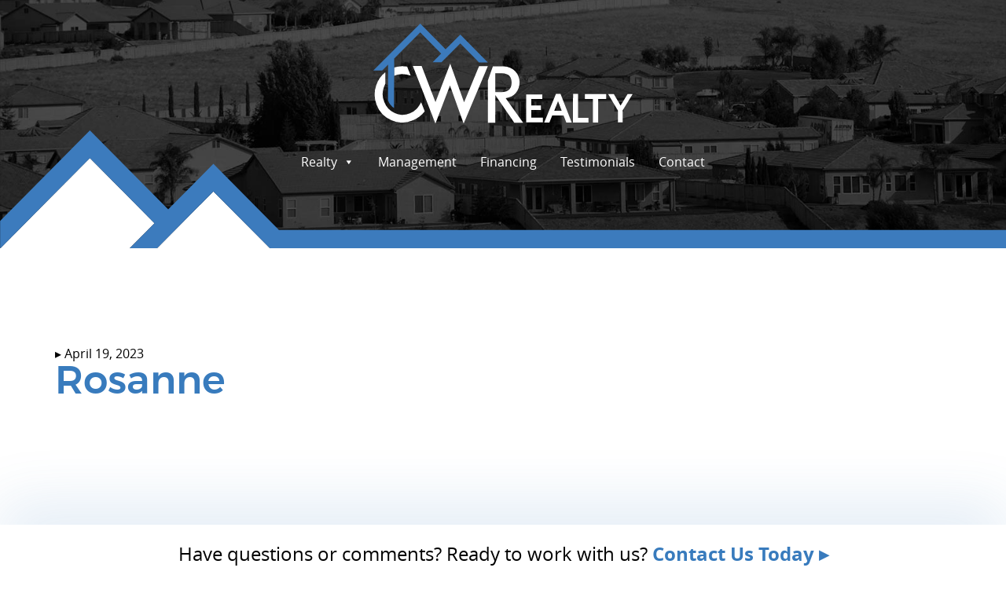

--- FILE ---
content_type: text/html; charset=UTF-8
request_url: https://chaddickwilliamsrealty.com/testimonial/rosanne/
body_size: 6100
content:
<!DOCTYPE html>
<html lang="en-US">
<head>
<meta charset="UTF-8" />
<link rel="profile" href="http://gmpg.org/xfn/11" />
<meta name="viewport" content="width=device-width, initial-scale=1, shrink-to-fit=no">
<link rel="pingback" href="https://chaddickwilliamsrealty.com/xmlrpc.php" />
<meta name='robots' content='index, follow, max-image-preview:large, max-snippet:-1, max-video-preview:-1' />
<style>img:is([sizes="auto" i], [sizes^="auto," i]) { contain-intrinsic-size: 3000px 1500px }</style>
<!-- This site is optimized with the Yoast SEO plugin v25.7 - https://yoast.com/wordpress/plugins/seo/ -->
<title>Rosanne - Chaddick Williams Realty</title>
<link rel="canonical" href="https://chaddickwilliamsrealty.com/testimonial/rosanne/" />
<meta property="og:locale" content="en_US" />
<meta property="og:type" content="article" />
<meta property="og:title" content="Rosanne - Chaddick Williams Realty" />
<meta property="og:url" content="https://chaddickwilliamsrealty.com/testimonial/rosanne/" />
<meta property="og:site_name" content="Chaddick Williams Realty" />
<meta name="twitter:card" content="summary_large_image" />
<script type="application/ld+json" class="yoast-schema-graph">{"@context":"https://schema.org","@graph":[{"@type":"WebPage","@id":"https://chaddickwilliamsrealty.com/testimonial/rosanne/","url":"https://chaddickwilliamsrealty.com/testimonial/rosanne/","name":"Rosanne - Chaddick Williams Realty","isPartOf":{"@id":"https://chaddickwilliamsrealty.com/#website"},"datePublished":"2023-04-19T17:29:43+00:00","breadcrumb":{"@id":"https://chaddickwilliamsrealty.com/testimonial/rosanne/#breadcrumb"},"inLanguage":"en-US","potentialAction":[{"@type":"ReadAction","target":["https://chaddickwilliamsrealty.com/testimonial/rosanne/"]}]},{"@type":"BreadcrumbList","@id":"https://chaddickwilliamsrealty.com/testimonial/rosanne/#breadcrumb","itemListElement":[{"@type":"ListItem","position":1,"name":"Home","item":"https://chaddickwilliamsrealty.com/"},{"@type":"ListItem","position":2,"name":"Testimonials","item":"https://chaddickwilliamsrealty.com/testimonial/"},{"@type":"ListItem","position":3,"name":"Rosanne"}]},{"@type":"WebSite","@id":"https://chaddickwilliamsrealty.com/#website","url":"https://chaddickwilliamsrealty.com/","name":"Chaddick Williams Realty","description":"Building relationships one home at a time!","publisher":{"@id":"https://chaddickwilliamsrealty.com/#organization"},"potentialAction":[{"@type":"SearchAction","target":{"@type":"EntryPoint","urlTemplate":"https://chaddickwilliamsrealty.com/?s={search_term_string}"},"query-input":{"@type":"PropertyValueSpecification","valueRequired":true,"valueName":"search_term_string"}}],"inLanguage":"en-US"},{"@type":"Organization","@id":"https://chaddickwilliamsrealty.com/#organization","name":"Chaddick Williams Realty","url":"https://chaddickwilliamsrealty.com/","logo":{"@type":"ImageObject","inLanguage":"en-US","@id":"https://chaddickwilliamsrealty.com/#/schema/logo/image/","url":"https://chaddickwilliamsrealty.com/wp-content/uploads/2024/09/CWRealty.png","contentUrl":"https://chaddickwilliamsrealty.com/wp-content/uploads/2024/09/CWRealty.png","width":800,"height":308,"caption":"Chaddick Williams Realty"},"image":{"@id":"https://chaddickwilliamsrealty.com/#/schema/logo/image/"}}]}</script>
<!-- / Yoast SEO plugin. -->
<link rel='dns-prefetch' href='//cdn.rawgit.com' />
<link rel='dns-prefetch' href='//www.googletagmanager.com' />
<!-- <link rel='stylesheet' id='wp-block-library-css' href='https://chaddickwilliamsrealty.com/wp-includes/css/dist/block-library/style.min.css?ver=6.8.3.1755006456' type='text/css' media='all' /> -->
<link rel="stylesheet" type="text/css" href="//chaddickwilliamsrealty.com/wp-content/cache/wpfc-minified/fe2j71iu/138s.css" media="all"/>
<style id='classic-theme-styles-inline-css' type='text/css'>
/*! This file is auto-generated */
.wp-block-button__link{color:#fff;background-color:#32373c;border-radius:9999px;box-shadow:none;text-decoration:none;padding:calc(.667em + 2px) calc(1.333em + 2px);font-size:1.125em}.wp-block-file__button{background:#32373c;color:#fff;text-decoration:none}
</style>
<!-- <link rel='stylesheet' id='mediaelement-css' href='https://chaddickwilliamsrealty.com/wp-includes/js/mediaelement/mediaelementplayer-legacy.min.css?ver=4.2.17.1755006456' type='text/css' media='all' /> -->
<!-- <link rel='stylesheet' id='wp-mediaelement-css' href='https://chaddickwilliamsrealty.com/wp-includes/js/mediaelement/wp-mediaelement.min.css?ver=6.8.3.1755006456' type='text/css' media='all' /> -->
<link rel="stylesheet" type="text/css" href="//chaddickwilliamsrealty.com/wp-content/cache/wpfc-minified/ee86455b/138s.css" media="all"/>
<style id='jetpack-sharing-buttons-style-inline-css' type='text/css'>
.jetpack-sharing-buttons__services-list{display:flex;flex-direction:row;flex-wrap:wrap;gap:0;list-style-type:none;margin:5px;padding:0}.jetpack-sharing-buttons__services-list.has-small-icon-size{font-size:12px}.jetpack-sharing-buttons__services-list.has-normal-icon-size{font-size:16px}.jetpack-sharing-buttons__services-list.has-large-icon-size{font-size:24px}.jetpack-sharing-buttons__services-list.has-huge-icon-size{font-size:36px}@media print{.jetpack-sharing-buttons__services-list{display:none!important}}.editor-styles-wrapper .wp-block-jetpack-sharing-buttons{gap:0;padding-inline-start:0}ul.jetpack-sharing-buttons__services-list.has-background{padding:1.25em 2.375em}
</style>
<!-- <link rel='stylesheet' id='wp-bootstrap-blocks-styles-css' href='https://chaddickwilliamsrealty.com/wp-content/plugins/wp-bootstrap-blocks/build/style-index.css?ver=5.2.1.1755006456' type='text/css' media='all' /> -->
<link rel="stylesheet" type="text/css" href="//chaddickwilliamsrealty.com/wp-content/cache/wpfc-minified/1492ilcx/138s.css" media="all"/>
<style id='global-styles-inline-css' type='text/css'>
:root{--wp--preset--aspect-ratio--square: 1;--wp--preset--aspect-ratio--4-3: 4/3;--wp--preset--aspect-ratio--3-4: 3/4;--wp--preset--aspect-ratio--3-2: 3/2;--wp--preset--aspect-ratio--2-3: 2/3;--wp--preset--aspect-ratio--16-9: 16/9;--wp--preset--aspect-ratio--9-16: 9/16;--wp--preset--color--black: #000000;--wp--preset--color--cyan-bluish-gray: #abb8c3;--wp--preset--color--white: #ffffff;--wp--preset--color--pale-pink: #f78da7;--wp--preset--color--vivid-red: #cf2e2e;--wp--preset--color--luminous-vivid-orange: #ff6900;--wp--preset--color--luminous-vivid-amber: #fcb900;--wp--preset--color--light-green-cyan: #7bdcb5;--wp--preset--color--vivid-green-cyan: #00d084;--wp--preset--color--pale-cyan-blue: #8ed1fc;--wp--preset--color--vivid-cyan-blue: #0693e3;--wp--preset--color--vivid-purple: #9b51e0;--wp--preset--gradient--vivid-cyan-blue-to-vivid-purple: linear-gradient(135deg,rgba(6,147,227,1) 0%,rgb(155,81,224) 100%);--wp--preset--gradient--light-green-cyan-to-vivid-green-cyan: linear-gradient(135deg,rgb(122,220,180) 0%,rgb(0,208,130) 100%);--wp--preset--gradient--luminous-vivid-amber-to-luminous-vivid-orange: linear-gradient(135deg,rgba(252,185,0,1) 0%,rgba(255,105,0,1) 100%);--wp--preset--gradient--luminous-vivid-orange-to-vivid-red: linear-gradient(135deg,rgba(255,105,0,1) 0%,rgb(207,46,46) 100%);--wp--preset--gradient--very-light-gray-to-cyan-bluish-gray: linear-gradient(135deg,rgb(238,238,238) 0%,rgb(169,184,195) 100%);--wp--preset--gradient--cool-to-warm-spectrum: linear-gradient(135deg,rgb(74,234,220) 0%,rgb(151,120,209) 20%,rgb(207,42,186) 40%,rgb(238,44,130) 60%,rgb(251,105,98) 80%,rgb(254,248,76) 100%);--wp--preset--gradient--blush-light-purple: linear-gradient(135deg,rgb(255,206,236) 0%,rgb(152,150,240) 100%);--wp--preset--gradient--blush-bordeaux: linear-gradient(135deg,rgb(254,205,165) 0%,rgb(254,45,45) 50%,rgb(107,0,62) 100%);--wp--preset--gradient--luminous-dusk: linear-gradient(135deg,rgb(255,203,112) 0%,rgb(199,81,192) 50%,rgb(65,88,208) 100%);--wp--preset--gradient--pale-ocean: linear-gradient(135deg,rgb(255,245,203) 0%,rgb(182,227,212) 50%,rgb(51,167,181) 100%);--wp--preset--gradient--electric-grass: linear-gradient(135deg,rgb(202,248,128) 0%,rgb(113,206,126) 100%);--wp--preset--gradient--midnight: linear-gradient(135deg,rgb(2,3,129) 0%,rgb(40,116,252) 100%);--wp--preset--font-size--small: 13px;--wp--preset--font-size--medium: 20px;--wp--preset--font-size--large: 36px;--wp--preset--font-size--x-large: 42px;--wp--preset--spacing--20: 0.44rem;--wp--preset--spacing--30: 0.67rem;--wp--preset--spacing--40: 1rem;--wp--preset--spacing--50: 1.5rem;--wp--preset--spacing--60: 2.25rem;--wp--preset--spacing--70: 3.38rem;--wp--preset--spacing--80: 5.06rem;--wp--preset--shadow--natural: 6px 6px 9px rgba(0, 0, 0, 0.2);--wp--preset--shadow--deep: 12px 12px 50px rgba(0, 0, 0, 0.4);--wp--preset--shadow--sharp: 6px 6px 0px rgba(0, 0, 0, 0.2);--wp--preset--shadow--outlined: 6px 6px 0px -3px rgba(255, 255, 255, 1), 6px 6px rgba(0, 0, 0, 1);--wp--preset--shadow--crisp: 6px 6px 0px rgba(0, 0, 0, 1);}:where(.is-layout-flex){gap: 0.5em;}:where(.is-layout-grid){gap: 0.5em;}body .is-layout-flex{display: flex;}.is-layout-flex{flex-wrap: wrap;align-items: center;}.is-layout-flex > :is(*, div){margin: 0;}body .is-layout-grid{display: grid;}.is-layout-grid > :is(*, div){margin: 0;}:where(.wp-block-columns.is-layout-flex){gap: 2em;}:where(.wp-block-columns.is-layout-grid){gap: 2em;}:where(.wp-block-post-template.is-layout-flex){gap: 1.25em;}:where(.wp-block-post-template.is-layout-grid){gap: 1.25em;}.has-black-color{color: var(--wp--preset--color--black) !important;}.has-cyan-bluish-gray-color{color: var(--wp--preset--color--cyan-bluish-gray) !important;}.has-white-color{color: var(--wp--preset--color--white) !important;}.has-pale-pink-color{color: var(--wp--preset--color--pale-pink) !important;}.has-vivid-red-color{color: var(--wp--preset--color--vivid-red) !important;}.has-luminous-vivid-orange-color{color: var(--wp--preset--color--luminous-vivid-orange) !important;}.has-luminous-vivid-amber-color{color: var(--wp--preset--color--luminous-vivid-amber) !important;}.has-light-green-cyan-color{color: var(--wp--preset--color--light-green-cyan) !important;}.has-vivid-green-cyan-color{color: var(--wp--preset--color--vivid-green-cyan) !important;}.has-pale-cyan-blue-color{color: var(--wp--preset--color--pale-cyan-blue) !important;}.has-vivid-cyan-blue-color{color: var(--wp--preset--color--vivid-cyan-blue) !important;}.has-vivid-purple-color{color: var(--wp--preset--color--vivid-purple) !important;}.has-black-background-color{background-color: var(--wp--preset--color--black) !important;}.has-cyan-bluish-gray-background-color{background-color: var(--wp--preset--color--cyan-bluish-gray) !important;}.has-white-background-color{background-color: var(--wp--preset--color--white) !important;}.has-pale-pink-background-color{background-color: var(--wp--preset--color--pale-pink) !important;}.has-vivid-red-background-color{background-color: var(--wp--preset--color--vivid-red) !important;}.has-luminous-vivid-orange-background-color{background-color: var(--wp--preset--color--luminous-vivid-orange) !important;}.has-luminous-vivid-amber-background-color{background-color: var(--wp--preset--color--luminous-vivid-amber) !important;}.has-light-green-cyan-background-color{background-color: var(--wp--preset--color--light-green-cyan) !important;}.has-vivid-green-cyan-background-color{background-color: var(--wp--preset--color--vivid-green-cyan) !important;}.has-pale-cyan-blue-background-color{background-color: var(--wp--preset--color--pale-cyan-blue) !important;}.has-vivid-cyan-blue-background-color{background-color: var(--wp--preset--color--vivid-cyan-blue) !important;}.has-vivid-purple-background-color{background-color: var(--wp--preset--color--vivid-purple) !important;}.has-black-border-color{border-color: var(--wp--preset--color--black) !important;}.has-cyan-bluish-gray-border-color{border-color: var(--wp--preset--color--cyan-bluish-gray) !important;}.has-white-border-color{border-color: var(--wp--preset--color--white) !important;}.has-pale-pink-border-color{border-color: var(--wp--preset--color--pale-pink) !important;}.has-vivid-red-border-color{border-color: var(--wp--preset--color--vivid-red) !important;}.has-luminous-vivid-orange-border-color{border-color: var(--wp--preset--color--luminous-vivid-orange) !important;}.has-luminous-vivid-amber-border-color{border-color: var(--wp--preset--color--luminous-vivid-amber) !important;}.has-light-green-cyan-border-color{border-color: var(--wp--preset--color--light-green-cyan) !important;}.has-vivid-green-cyan-border-color{border-color: var(--wp--preset--color--vivid-green-cyan) !important;}.has-pale-cyan-blue-border-color{border-color: var(--wp--preset--color--pale-cyan-blue) !important;}.has-vivid-cyan-blue-border-color{border-color: var(--wp--preset--color--vivid-cyan-blue) !important;}.has-vivid-purple-border-color{border-color: var(--wp--preset--color--vivid-purple) !important;}.has-vivid-cyan-blue-to-vivid-purple-gradient-background{background: var(--wp--preset--gradient--vivid-cyan-blue-to-vivid-purple) !important;}.has-light-green-cyan-to-vivid-green-cyan-gradient-background{background: var(--wp--preset--gradient--light-green-cyan-to-vivid-green-cyan) !important;}.has-luminous-vivid-amber-to-luminous-vivid-orange-gradient-background{background: var(--wp--preset--gradient--luminous-vivid-amber-to-luminous-vivid-orange) !important;}.has-luminous-vivid-orange-to-vivid-red-gradient-background{background: var(--wp--preset--gradient--luminous-vivid-orange-to-vivid-red) !important;}.has-very-light-gray-to-cyan-bluish-gray-gradient-background{background: var(--wp--preset--gradient--very-light-gray-to-cyan-bluish-gray) !important;}.has-cool-to-warm-spectrum-gradient-background{background: var(--wp--preset--gradient--cool-to-warm-spectrum) !important;}.has-blush-light-purple-gradient-background{background: var(--wp--preset--gradient--blush-light-purple) !important;}.has-blush-bordeaux-gradient-background{background: var(--wp--preset--gradient--blush-bordeaux) !important;}.has-luminous-dusk-gradient-background{background: var(--wp--preset--gradient--luminous-dusk) !important;}.has-pale-ocean-gradient-background{background: var(--wp--preset--gradient--pale-ocean) !important;}.has-electric-grass-gradient-background{background: var(--wp--preset--gradient--electric-grass) !important;}.has-midnight-gradient-background{background: var(--wp--preset--gradient--midnight) !important;}.has-small-font-size{font-size: var(--wp--preset--font-size--small) !important;}.has-medium-font-size{font-size: var(--wp--preset--font-size--medium) !important;}.has-large-font-size{font-size: var(--wp--preset--font-size--large) !important;}.has-x-large-font-size{font-size: var(--wp--preset--font-size--x-large) !important;}
:where(.wp-block-post-template.is-layout-flex){gap: 1.25em;}:where(.wp-block-post-template.is-layout-grid){gap: 1.25em;}
:where(.wp-block-columns.is-layout-flex){gap: 2em;}:where(.wp-block-columns.is-layout-grid){gap: 2em;}
:root :where(.wp-block-pullquote){font-size: 1.5em;line-height: 1.6;}
</style>
<!-- <link rel='stylesheet' id='bodhi-svgs-attachment-css' href='https://chaddickwilliamsrealty.com/wp-content/plugins/svg-support/css/svgs-attachment.css?ver=1755006456' type='text/css' media='all' /> -->
<!-- <link rel='stylesheet' id='megamenu-css' href='https://chaddickwilliamsrealty.com/wp-content/uploads/maxmegamenu/style.css?ver=1c43a8.1755006456' type='text/css' media='all' /> -->
<!-- <link rel='stylesheet' id='dashicons-css' href='https://chaddickwilliamsrealty.com/wp-includes/css/dashicons.min.css?ver=6.8.3.1755006456' type='text/css' media='all' /> -->
<!-- <link rel='stylesheet' id='megamenu-genericons-css' href='https://chaddickwilliamsrealty.com/wp-content/plugins/megamenu-pro/icons/genericons/genericons/genericons.css?ver=2.4.3.1755006456' type='text/css' media='all' /> -->
<!-- <link rel='stylesheet' id='megamenu-fontawesome-css' href='https://chaddickwilliamsrealty.com/wp-content/plugins/megamenu-pro/icons/fontawesome/css/font-awesome.min.css?ver=2.4.3.1755006456' type='text/css' media='all' /> -->
<!-- <link rel='stylesheet' id='megamenu-fontawesome5-css' href='https://chaddickwilliamsrealty.com/wp-content/plugins/megamenu-pro/icons/fontawesome5/css/all.min.css?ver=2.4.3.1755006456' type='text/css' media='all' /> -->
<!-- <link rel='stylesheet' id='megamenu-fontawesome6-css' href='https://chaddickwilliamsrealty.com/wp-content/plugins/megamenu-pro/icons/fontawesome6/css/all.min.css?ver=2.4.3.1755006456' type='text/css' media='all' /> -->
<link rel="stylesheet" type="text/css" href="//chaddickwilliamsrealty.com/wp-content/cache/wpfc-minified/es85kj18/138s.css" media="all"/>
<link rel='stylesheet' id='AOS_animate-css' href='https://cdn.rawgit.com/michalsnik/aos/2.1.1/dist/aos.css?ver=1755006456' type='text/css' media='all' />
<!-- <link rel='stylesheet' id='wp-pagenavi-css' href='https://chaddickwilliamsrealty.com/wp-content/plugins/wp-pagenavi/pagenavi-css.css?ver=2.70.1755006456' type='text/css' media='all' /> -->
<!-- <link rel='stylesheet' id='default-css-css' href='https://chaddickwilliamsrealty.com/wp-content/themes/chaddickwilliams/style.css?ver=6.8.3.1755006456' type='text/css' media='all' /> -->
<!-- <link rel='stylesheet' id='bootstrap-css-css' href='https://chaddickwilliamsrealty.com/wp-content/themes/chaddickwilliams/css/bootstrap.css?ver=6.8.3.1755006456' type='text/css' media='all' /> -->
<!-- <link rel='stylesheet' id='theme-css-css' href='https://chaddickwilliamsrealty.com/wp-content/themes/chaddickwilliams/css/theme.css?ver=6.8.3.1755006456' type='text/css' media='all' /> -->
<!-- <link rel='stylesheet' id='editor-css-css' href='https://chaddickwilliamsrealty.com/wp-content/themes/chaddickwilliams/css/editor-style.css?ver=6.8.3.1755006456' type='text/css' media='all' /> -->
<!-- <link rel='stylesheet' id='forms-css-css' href='https://chaddickwilliamsrealty.com/wp-content/themes/chaddickwilliams/css/forms.css?ver=6.8.3.1755006456' type='text/css' media='all' /> -->
<!-- <link rel='stylesheet' id='fontawesome-css-css' href='https://chaddickwilliamsrealty.com/wp-content/themes/chaddickwilliams/webfonts/fontawesome/css/all.min.css?ver=6.8.3.1755006456' type='text/css' media='all' /> -->
<link rel="stylesheet" type="text/css" href="//chaddickwilliamsrealty.com/wp-content/cache/wpfc-minified/qi3akyq/138s.css" media="all"/>
<script src='//chaddickwilliamsrealty.com/wp-content/cache/wpfc-minified/2pm4y0y8/138s.js' type="text/javascript"></script>
<!-- <script type="text/javascript" src="https://chaddickwilliamsrealty.com/wp-includes/js/jquery/jquery.min.js?ver=3.7.1.1755006456" id="jquery-core-js"></script> -->
<!-- <script type="text/javascript" src="https://chaddickwilliamsrealty.com/wp-includes/js/jquery/jquery-migrate.min.js?ver=3.4.1.1755006456" id="jquery-migrate-js"></script> -->
<!-- Google tag (gtag.js) snippet added by Site Kit -->
<!-- Google Analytics snippet added by Site Kit -->
<script type="text/javascript" src="https://www.googletagmanager.com/gtag/js?id=G-2Z2YEC87FS&amp;ver=1755006456" id="google_gtagjs-js" async></script>
<script type="text/javascript" id="google_gtagjs-js-after">
/* <![CDATA[ */
window.dataLayer = window.dataLayer || [];function gtag(){dataLayer.push(arguments);}
gtag("set","linker",{"domains":["chaddickwilliamsrealty.com"]});
gtag("js", new Date());
gtag("set", "developer_id.dZTNiMT", true);
gtag("config", "G-2Z2YEC87FS");
/* ]]> */
</script>
<link rel="https://api.w.org/" href="https://chaddickwilliamsrealty.com/wp-json/" /><link rel="alternate" title="JSON" type="application/json" href="https://chaddickwilliamsrealty.com/wp-json/wp/v2/testimonial/2056" /><link rel="EditURI" type="application/rsd+xml" title="RSD" href="https://chaddickwilliamsrealty.com/xmlrpc.php?rsd" />
<meta name="generator" content="WordPress 6.8.3" />
<link rel='shortlink' href='https://chaddickwilliamsrealty.com/?p=2056' />
<link rel="alternate" title="oEmbed (JSON)" type="application/json+oembed" href="https://chaddickwilliamsrealty.com/wp-json/oembed/1.0/embed?url=https%3A%2F%2Fchaddickwilliamsrealty.com%2Ftestimonial%2Frosanne%2F" />
<link rel="alternate" title="oEmbed (XML)" type="text/xml+oembed" href="https://chaddickwilliamsrealty.com/wp-json/oembed/1.0/embed?url=https%3A%2F%2Fchaddickwilliamsrealty.com%2Ftestimonial%2Frosanne%2F&#038;format=xml" />
<meta name="generator" content="Site Kit by Google 1.159.0" /><style type="text/css">/** Mega Menu CSS: fs **/</style>
</head>
<body>
<header>
<section class="container logo">
<div class="row">
<div class="col">
<center>
<a href="https://chaddickwilliamsrealty.com">
<img src="https://chaddickwilliamsrealty.com/wp-content/themes/chaddickwilliams/images/logo.svg" class="img-fluid" width="330" alt="Chaddick Williams Realty & Development">
</a>
</center>
</div>
</div> 
</section>
<section class="container-fluid nopadding">
<nav >
<div class="row no-gutters">
<div class="col">
<div class="megamenumain">
<div id="mega-menu-wrap-main-menu" class="mega-menu-wrap"><div class="mega-menu-toggle"><div class="mega-toggle-blocks-left"></div><div class="mega-toggle-blocks-center"><div class='mega-toggle-block mega-icon-block mega-toggle-block-1' id='mega-toggle-block-1'><a class='mega-icon' href='tel:661-979-1999' target='_self' title='Phone'></a></div><div class='mega-toggle-block mega-spacer-block mega-toggle-block-2' id='mega-toggle-block-2'></div><div class='mega-toggle-block mega-menu-toggle-animated-block mega-toggle-block-3' id='mega-toggle-block-3'><button aria-label="Toggle Menu" class="mega-toggle-animated mega-toggle-animated-slider" type="button" aria-expanded="false">
<span class="mega-toggle-animated-box">
<span class="mega-toggle-animated-inner"></span>
</span>
</button></div></div><div class="mega-toggle-blocks-right"></div></div><ul id="mega-menu-main-menu" class="mega-menu max-mega-menu mega-menu-horizontal mega-no-js" data-event="hover_intent" data-effect="fade_up" data-effect-speed="200" data-effect-mobile="disabled" data-effect-speed-mobile="0" data-mobile-force-width="false" data-second-click="go" data-document-click="collapse" data-vertical-behaviour="standard" data-breakpoint="991" data-unbind="true" data-mobile-state="collapse_all" data-mobile-direction="vertical" data-hover-intent-timeout="300" data-hover-intent-interval="100" data-sticky-enabled="true" data-sticky-desktop="true" data-sticky-mobile="false" data-sticky-offset="0" data-sticky-expand="false" data-sticky-expand-mobile="false" data-sticky-transition="true" data-overlay-desktop="false" data-overlay-mobile="false"><li class="mega-menu-item mega-menu-item-type-post_type mega-menu-item-object-page mega-menu-item-home mega-align-bottom-left mega-menu-flyout mega-show-when-sticky mega-menu-item-321" id="mega-menu-item-321"><a class='mega-menu-link mega-menu-logo' href='https://chaddickwilliamsrealty.com/'><img class='mega-menu-logo' width='257' height='20' src='https://chaddickwilliamsrealty.com/wp-content/uploads/2020/08/logo-text-257x20.jpg' alt='logo text' /></a></li><li class="mega-menu-item mega-menu-item-type-post_type mega-menu-item-object-page mega-menu-item-has-children mega-menu-megamenu mega-align-bottom-left mega-menu-megamenu mega-menu-item-20" id="mega-menu-item-20"><a class="mega-menu-link" href="https://chaddickwilliamsrealty.com/realty/" aria-expanded="false" tabindex="0">Realty<span class="mega-indicator" aria-hidden="true"></span></a>
<ul class="mega-sub-menu">
<li class="mega-menu-item mega-menu-item-type-post_type mega-menu-item-object-page mega-menu-column-standard mega-menu-columns-1-of-4 mega-has-description mega-menu-item-123" style="--columns:4; --span:1" id="mega-menu-item-123"><a class="mega-menu-link" href="https://chaddickwilliamsrealty.com/realty/"><span class="mega-description-group"><span class="mega-menu-title">About</span><span class="mega-menu-description">Chaddick Williams Realty is a one-stop-shop for all of your real estate needs carefully guiding and helping you understand each step of the process.</span></span></a></li><li class="mega-menu-item mega-menu-item-type-post_type mega-menu-item-object-page mega-menu-column-standard mega-menu-columns-1-of-4 mega-has-description mega-menu-item-21" style="--columns:4; --span:1" id="mega-menu-item-21"><a class="mega-menu-link" href="https://chaddickwilliamsrealty.com/realty/team/"><span class="mega-description-group"><span class="mega-menu-title">Real Estate Team</span><span class="mega-menu-description">The Chaddick Williams real estate team provides professional and courteous real estate services in Bakersfield and surrounding areas.</span></span></a></li><li class="mega-menu-item mega-menu-item-type-post_type mega-menu-item-object-page mega-menu-column-standard mega-menu-columns-1-of-4 mega-has-description mega-menu-item-22" style="--columns:4; --span:1" id="mega-menu-item-22"><a class="mega-menu-link" href="https://chaddickwilliamsrealty.com/realty/listings/"><span class="mega-description-group"><span class="mega-menu-title">Listings</span><span class="mega-menu-description">Chaddick Williams Realty is here to help you buy or sell your home. If you are looking for a new home, take a look at our current listings.</span></span></a></li><li class="mega-menu-item mega-menu-item-type-post_type mega-menu-item-object-page mega-menu-column-standard mega-menu-columns-1-of-4 mega-has-description mega-menu-item-23" style="--columns:4; --span:1" id="mega-menu-item-23"><a class="mega-menu-link" href="https://chaddickwilliamsrealty.com/realty/dave-ramsey-elp/"><span class="mega-description-group"><span class="mega-menu-title">Ramsey Trusted Endorsed Local Provider</span><span class="mega-menu-description">Connect with trained, trusted real estate professionals you can trust. Chaddick Williams Realty is vetted the Ramsey way.</span></span></a></li></ul>
</li><li class="mega-menu-item mega-menu-item-type-post_type mega-menu-item-object-page mega-align-bottom-left mega-menu-flyout mega-menu-item-45" id="mega-menu-item-45"><a class="mega-menu-link" href="https://chaddickwilliamsrealty.com/management/" tabindex="0">Management</a></li><li class="mega-menu-item mega-menu-item-type-post_type mega-menu-item-object-page mega-align-bottom-left mega-menu-flyout mega-menu-item-25" id="mega-menu-item-25"><a class="mega-menu-link" href="https://chaddickwilliamsrealty.com/financing/" tabindex="0">Financing</a></li><li class="mega-menu-item mega-menu-item-type-post_type mega-menu-item-object-page mega-align-bottom-left mega-menu-flyout mega-menu-item-2064" id="mega-menu-item-2064"><a class="mega-menu-link" href="https://chaddickwilliamsrealty.com/testimonials/" tabindex="0">Testimonials</a></li><li class="mega-menu-item mega-menu-item-type-post_type mega-menu-item-object-page mega-align-bottom-left mega-menu-flyout mega-menu-item-26" id="mega-menu-item-26"><a class="mega-menu-link" href="https://chaddickwilliamsrealty.com/contact/" tabindex="0">Contact</a></li></ul></div>                    </div>
</div>
</div>   
</nav>
</section>
</header>
<main>
<main>
<div class="page">
<div class="container">
<div class="row">
<div class="col-xs-12">
<time> &rtrif; April 19, 2023</time>
<h1>Rosanne</h1>
</div>
</div>
</div>
</div>
</main>
</main>
<section class="contact-today">
<div class="container">
<div class="row">
<div class="col">
<center>
Have questions or comments? Ready to work with us? <a class="more" href="https://chaddickwilliamsrealty.com/contact/">Contact Us Today</a>
</center>
</div>
</div>
</div>
</section>
<section class="testimonials">
<div class="container">
<div class="row">
<div class="col">
<h3>What our customers are saying...</h3>
<div data-aos="zoom-in-up">
<p class="testimonial_text">"Carrie stayed on top of everything right from the start! She was always very professional, friendly and above all her communication was excellent.  We always knew exactly what was going on and what to expect next.  We would highly recommend her!"</p>
<p class="testimonial_name">- Bob & Joyce Podratz                                                                   , Bakersfield                                                            </p>
</div>
</div>
</div>
</div>
</section>
<footer>
<div class="container">
<div class="row">
<div class="col-12">
<center>
<a href="https://chaddickwilliamsrealty.com/realty/dave-ramsey-elp/">
<img src="https://chaddickwilliamsrealty.com/wp-content/themes/chaddickwilliams/images/dave-ramsey.png" class="img-fluid dave-ramsey" width="376" alt="Dave Ramsey ELP">
</a>
</center>
<div class="copyright">
&copy; Copyright 2026 Chaddick Williams Realty / CWRealty. All right reserved. Site development by <a href="http://alanurquhart.com" target="_blank">AUD</a>. <ul id="menu-footer-menu" class="footer-menu"><li id="menu-item-27" class="menu-item menu-item-type-post_type menu-item-object-page menu-item-home menu-item-27"><a href="https://chaddickwilliamsrealty.com/">Home</a></li>
<li id="menu-item-141" class="menu-item menu-item-type-post_type menu-item-object-page menu-item-141"><a href="https://chaddickwilliamsrealty.com/realty/">Realty</a></li>
<li id="menu-item-2066" class="menu-item menu-item-type-post_type menu-item-object-page menu-item-2066"><a href="https://chaddickwilliamsrealty.com/management/">Management</a></li>
<li id="menu-item-2067" class="menu-item menu-item-type-post_type menu-item-object-page menu-item-2067"><a href="https://chaddickwilliamsrealty.com/financing/">Financing</a></li>
<li id="menu-item-2065" class="menu-item menu-item-type-post_type menu-item-object-page menu-item-2065"><a href="https://chaddickwilliamsrealty.com/testimonials/">Testimonials</a></li>
<li id="menu-item-94" class="menu-item menu-item-type-post_type menu-item-object-page menu-item-94"><a href="https://chaddickwilliamsrealty.com/bakersfield-california/">About Bakersfield</a></li>
<li id="menu-item-28" class="menu-item menu-item-type-post_type menu-item-object-page menu-item-28"><a href="https://chaddickwilliamsrealty.com/contact/">Contact</a></li>
</ul>                                     </div>
<div class="disclaimers">
</div>
</div>
</div>     
</div>
</footer>
<script type="speculationrules">
{"prefetch":[{"source":"document","where":{"and":[{"href_matches":"\/*"},{"not":{"href_matches":["\/wp-*.php","\/wp-admin\/*","\/wp-content\/uploads\/*","\/wp-content\/*","\/wp-content\/plugins\/*","\/wp-content\/themes\/chaddickwilliams\/*","\/*\\?(.+)"]}},{"not":{"selector_matches":"a[rel~=\"nofollow\"]"}},{"not":{"selector_matches":".no-prefetch, .no-prefetch a"}}]},"eagerness":"conservative"}]}
</script>
<script type="text/javascript" src="https://cdn.rawgit.com/michalsnik/aos/2.1.1/dist/aos.js?ver=1755006456" id="AOS-js"></script>
<script type="text/javascript" src="https://chaddickwilliamsrealty.com/wp-content/themes/chaddickwilliams/js/template.min.js?ver=1755006456" id="template-script-js"></script>
<script type="text/javascript" src="https://chaddickwilliamsrealty.com/wp-includes/js/hoverIntent.min.js?ver=1.10.2.1755006456" id="hoverIntent-js"></script>
<script type="text/javascript" src="https://chaddickwilliamsrealty.com/wp-content/plugins/megamenu/js/maxmegamenu.js?ver=3.6.2.1755006456" id="megamenu-js"></script>
<script type="text/javascript" src="https://chaddickwilliamsrealty.com/wp-content/plugins/megamenu-pro/assets/public.js?ver=2.4.3.1755006456" id="megamenu-pro-js"></script>
<script type="text/javascript" src="https://chaddickwilliamsrealty.com/wp-content/themes/chaddickwilliams/js/popper.min.js?ver=1.16.0.1755006456" id="popper-script-js"></script>
<script type="text/javascript" src="https://chaddickwilliamsrealty.com/wp-content/themes/chaddickwilliams/js/bootstrap.min.js?ver=4.5.0.1755006456" id="bootstrap-script-js"></script>
</body>
</html><!-- WP Fastest Cache file was created in 0.359 seconds, on January 4, 2026 @ 11:39 am -->

--- FILE ---
content_type: image/svg+xml
request_url: https://chaddickwilliamsrealty.com/wp-content/themes/chaddickwilliams/images/logo.svg
body_size: 796
content:
<svg id="Layer_1" data-name="Layer 1" xmlns="http://www.w3.org/2000/svg" viewBox="0 0 350 134.27"><defs><style>.cls-1{fill:#fff;}.cls-2{fill:#3c7abb;}</style></defs><path class="cls-1" d="M1203.35,906.13l18.69,48.5,19.9-51.89,18.68,52,20.21-48.36,11.88,0-32.66,76.95L1241.6,932,1222,983.31l-30.52-77.22Z" transform="translate(-1138.16 -849.12)"/><path class="cls-1" d="M1202.68,954.66a55.44,55.44,0,0,1-3.32,5.45,28.72,28.72,0,0,1-3.41,4.07,23.13,23.13,0,0,1-8.44,5.35,25.41,25.41,0,0,1-20.42-.35,26.4,26.4,0,0,1-14.23-15.07,27.05,27.05,0,0,1,0-21,28.45,28.45,0,0,1,1.44-3l.06-15.65a36.1,36.1,0,0,0-12.27,17.45,37.2,37.2,0,0,0,.56,26.32,36,36,0,0,0,19.87,20.51,36.34,36.34,0,0,0,28.64.34,39.46,39.46,0,0,0,16.39-12.18Z" transform="translate(-1138.16 -849.12)"/><path class="cls-1" d="M1166.3,908.15l0,11.1c.38-.17.74-.35,1.13-.51q9.43-3.72,21.16.17l-4.76-12A37.31,37.31,0,0,0,1166.3,908.15Z" transform="translate(-1138.16 -849.12)"/><polygon class="cls-1" points="276.31 126.42 276.41 95.17 276.42 94.42 275.66 94.42 270.31 94.4 269.55 94.39 269.55 95.15 269.42 132.05 269.42 132.81 270.17 132.81 289.57 132.88 290.33 132.88 290.33 132.12 290.35 127.22 290.35 126.47 289.59 126.46 276.31 126.42"/><path class="cls-1" d="M1405.55,981,1391,944l-.18-.48h-.52l-5.19,0h-.51l-.19.47-15.25,36.84-.43,1h1.13l5.41,0h.51l.19-.47,3.6-8.9,15.36.06,3.54,8.91.19.48h.51l5.64,0H1406Zm-23.27-14.84,5.16-12.94,5,13Z" transform="translate(-1138.16 -849.12)"/><path class="cls-1" d="M1302.76,982.14h-10V925.48l4.92-13.83,1.84-5h15a21.18,21.18,0,0,1,21,21.19c0,11-6.8,19.81-18.73,21.29l23.56,33h-11.93l-25.62-37Zm0-41.1H1311c11.14,0,13.8-6.21,13.8-13.11s-3.85-12.22-12.91-12.22h-9.17Z" transform="translate(-1138.16 -849.12)"/><path class="cls-1" d="M1344.44,944.14h21.83v6.21h-15v8.57h13v6.17h-13v10.35h15.81v6.3h-22.69Z" transform="translate(-1138.16 -849.12)"/><path class="cls-1" d="M1423.69,943.62h28.73v6.75h-10.81v31.54h-7.11V950.37h-10.81Z" transform="translate(-1138.16 -849.12)"/><path class="cls-1" d="M1455,943.62h7.68l9.14,15.56,9.53-15.56h6.8l-13.54,22v16.08h-6.37V965.82Z" transform="translate(-1138.16 -849.12)"/><path class="cls-2" d="M1255.57,863.83l-19.87,19.74-34.2-34.45L1138.16,912l12,0,7.93-7.87-.17,47.93a21.2,21.2,0,0,0,8.19,10.33l.23-66.45,35.12-34.88,28.22,28.42L1218.15,901l12,0,25.38-25.21,25.28,25.38,11.91,0Z" transform="translate(-1138.16 -849.12)"/></svg>

--- FILE ---
content_type: image/svg+xml
request_url: https://chaddickwilliamsrealty.com/wp-content/themes/chaddickwilliams/images/header.svg
body_size: 69
content:
<svg xmlns="http://www.w3.org/2000/svg" viewBox="0 0 660.64 41.11"><defs><style>.a{fill:#fff;}.b{fill:#3c7bbd;}</style></defs><polygon class="a" points="31.3 9.61 3.45 37.63 0 41.11 45.08 41.11 53.84 32.29 31.3 9.61"/><polygon class="a" points="54.62 41.11 94.18 41.11 74.37 21.24 54.62 41.11"/><polygon class="b" points="97.21 34.62 74.37 11.63 58.61 27.48 31.3 0 0 31.5 0 41.11 3.45 37.63 31.3 9.61 53.84 32.29 45.08 41.11 54.62 41.11 74.37 21.24 94.18 41.11 660.64 41.11 660.64 34.62 97.21 34.62"/></svg>